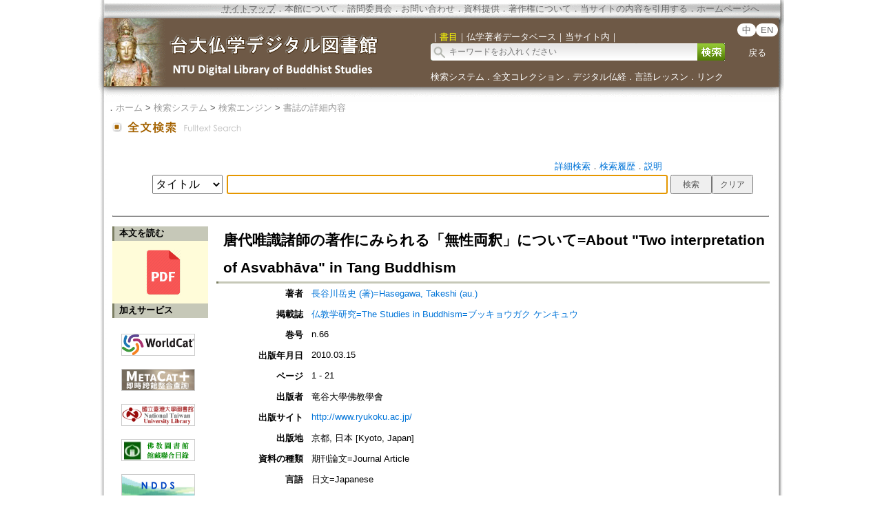

--- FILE ---
content_type: text/html;charset=ISO-8859-1
request_url: https://buddhism.lib.ntu.edu.tw/jsonbibliography?seq=606574
body_size: 971
content:
{"authorseq":"42669","seriesno":"","seq_journal":"1681","remarkcontent":"","bfulltext":"1","relative_fulltext_path":"https:\/\/opac.ryukoku.ac.jp\/webopac\/bdyview.do?bodyid=BD00005855&elmid=Body&fname=bk-kn_066_002.pdf&loginflg=on&block_id=_296&once=true","seriessubsidiary":"","seriesname":"","institution":"","media_type":"\u671f\u520a\u8ad6\u6587=Journal Article","source_topic":"\u4ecf\u6559\u5b66\u7814\u7a76=The Studies in Buddhism=\u30d6\u30c3\u30ad\u30e7\u30a6\u30ac\u30af \u30b1\u30f3\u30ad\u30e5\u30a6","supplier":"","keyword":"\u7121\u6027; \u6167\u6cbc; \u5186\u6e2c; \u5510\u4ee3\u552f\u8b58","area":"","period":"","create_time":"2021.02.23","author":"\u9577\u8c37\u5ddd\u5cb3\u53f2 (\u8457)=Hasegawa, Takeshi (au.)","degree":"","archive":"n.66","size":1,"issn":"02870312 (P)","publisher_url":"http:\/\/www.ryukoku.ac.jp\/","sutramain":"","topic":"\u5510\u4ee3\u552f\u8b58\u8af8\u5e2b\u306e\u8457\u4f5c\u306b\u307f\u3089\u308c\u308b\u300c\u7121\u6027\u4e21\u91c8\u300d\u306b\u3064\u3044\u3066=About \"Two interpretation of Asvabh\u0101va\" in Tang Buddhism","publisher":"\u7adc\u8c37\u5927\u5b78\u4f5b\u6559\u5b78\u6703","page":"1 - 21","doi":"","pressmark":"02870312 (P)","press_time":"2010.03.15","isbn":"","edition":"","remark":"\u8457\u8005\u6240\u5c5e: \u9f8d\u8c37\u5927\u5b66\u51c6\u6559\u6388","advisor":"","modified_time":"","publicationyear":"","tablecontent":"\u306f\u3058\u3081\u306b 1\r\n\u4e00\u3001\u300c\u7121\u6027\u4e21\u91c8\u300d\u306e\u6307\u793a\u901a\u308a\u300c\u4e21\u91c8\u300d\u304c\u6f22\u8a33\u300e\u7121\u6027\u6442\u8ad6\u300f\u306b\u660e\u78ba\u306b\u8a18\u8f09\u3055\u308c\u3066\u3044\u308b\u5834\u5408 2\r\n\u4e8c\u3001\u300c\u7121\u6027\u554f\u91c8\u300d\u306e\u6307\u793a\u901a\u308a\u300c\u4e21\u91c8\u300d\u304c\u6f22\u8a33\u300e\u7121\u6027\u6442\u8ad6\u300f\u306b\u660e\u78ba\u306b\u8a18\u8f09\u3055\u308c\u3066\u3044\u306a\u3044\u5834\u5408 7\r\n\u8a9e\u7d50 14","place":"","department":"","seq":"606574","summary":"","sourceitem":" ","publisher_location":"\u4eac\u90fd, \u65e5\u672c [Kyoto, Japan]","seq_school":"0","isrc":"","biliography_language":"\u65e5\u6587=Japanese","hits":"416","personmain":"\u7121\u6027;\u6167\u6cbc;Asvabh\u0101va","category":"","sectmain":""}